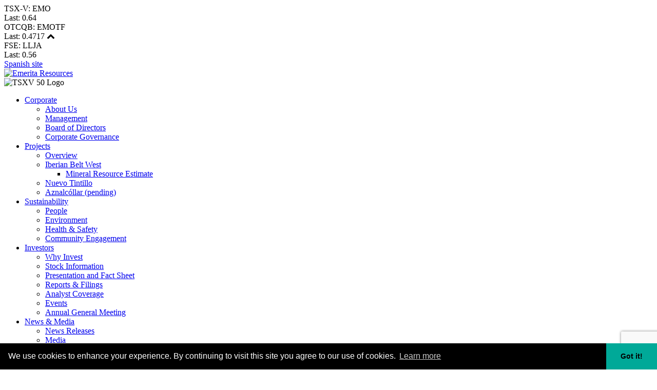

--- FILE ---
content_type: text/html; charset=UTF-8
request_url: https://www.emeritaresources.com/news-and-media/news-releases/emerita-announces-stock-option-grant
body_size: 29115
content:
<!DOCTYPE html>
<html>
<head>  
<!-- Google tag (gtag.js) -->
<script async src="https://www.googletagmanager.com/gtag/js?id=G-D8P406J30G"></script>
<script>
  window.dataLayer = window.dataLayer || [];
  function gtag(){dataLayer.push(arguments);}
  gtag('js', new Date());

  gtag('config', 'G-D8P406J30G');
</script>
<!-- Google Tag Manager -->
<script>(function(w,d,s,l,i){w[l]=w[l]||[];w[l].push({'gtm.start':
new Date().getTime(),event:'gtm.js'});var f=d.getElementsByTagName(s)[0],
j=d.createElement(s),dl=l!='dataLayer'?'&l='+l:'';j.async=true;j.src=
'https://www.googletagmanager.com/gtm.js?id='+i+dl;f.parentNode.insertBefore(j,f);
})(window,document,'script','dataLayer','GTM-WFR2CC4');</script>
<!-- End Google Tag Manager -->
<meta charset="utf-8">
<meta http-equiv="x-ua-compatible" content="ie=edge">
<meta name="viewport" content="initial-scale=1,user-scalable=no,maximum-scale=1,width=device-width">
<title>Emerita Resources - Developing the Iberian Pyrite Belt - News Releases</title>
<meta name="description" content="Emerita is a Canadian natural resource company engaged in the acquisition, exploration and development of mineral properties in Europe, with a primary focus on exploring in Spain and Brazil."> 
<!-- FONTS -->
<!-- font.adobe.com - ProximaNova -->
<link rel="stylesheet" href="https://use.typekit.net/fsx3hwy.css"> 
<link rel="stylesheet" href="/_templates/2/source/css/fontawesome-all.min.css" type="text/css">
<!-- /FONTS -->
<link rel="stylesheet" href="https://cdnjs.cloudflare.com/ajax/libs/fancybox/3.5.7/jquery.fancybox.min.css" integrity="sha512-H9jrZiiopUdsLpg94A333EfumgUBpO9MdbxStdeITo+KEIMaNfHNvwyjjDJb+ERPaRS6DpyRlKbvPUasNItRyw==" crossorigin="anonymous" referrerpolicy="no-referrer" />

<!-- <link href="//cdn.rawgit.com/noelboss/featherlight/1.7.13/release/featherlight.min.css" type="text/css" rel="stylesheet" /> -->
<link rel="stylesheet" href="/_templates/2/source/css/style.css?v=0.161" type="text/css">
<!-- OPENGRAPH -->
<meta property="og:title" content="Emerita Resources - Developing the Iberian Pyrite Belt"/>
<meta property="og:site_name" content="Emerita Resources - Developing the Iberian Pyrite Belt"/>
<meta property='og:description' content="Emerita is a Canadian natural resource company engaged in the acquisition, exploration and development of mineral properties in Europe, with a primary focus on exploring in Spain and Brazil."/>
<meta property='og:type' content='website'/>
<meta property="og:url" content="/"/>
<meta property="og:image" content="/favicon/OG.jpg" />
<meta property="og:image:width" content="1200" />
<meta property="og:image:height" content="1200" />
<!-- /OPENGRAPH -->
<link rel="canonical" href="https://www.emeritaresources.com/news-and-media/news-releases/emerita-announces-stock-option-grant"/>
<!-- FAVICON -->
<link rel="apple-touch-icon" sizes="180x180" href="/favicon/apple-touch-icon.png">
<link rel="icon" type="image/png" sizes="32x32" href="/favicon/favicon-32x32.png">
<link rel="icon" type="image/png" sizes="16x16" href="/favicon/favicon-16x16.png">
<link rel="manifest" href="/favicon/site.webmanifest">
<link rel="mask-icon" href="/favicon/safari-pinned-tab.svg" color="#00a998">
<link rel="shortcut icon" href="/favicon/favicon.ico">
<meta name="msapplication-TileColor" content="#000000">
<meta name="msapplication-config" content="/favicon/browserconfig.xml">
<meta name="theme-color" content="#ffffff">
<!-- /FAVICON -->
<script src="https://cdnjs.cloudflare.com/ajax/libs/jquery/3.2.1/jquery.min.js"></script>
<link href="https://www.globenewswire.com/styles/gnw_nitf.css" rel="stylesheet" type="text/css"></head>
<body class='inner cat-news-and-media str-news-releases'>
  <!-- Google Tag Manager (noscript) -->
<noscript><iframe src="https://www.googletagmanager.com/ns.html?id=GTM-WFR2CC4"
height="0" width="0" style="display:none;visibility:hidden"></iframe></noscript>
<!-- End Google Tag Manager (noscript) -->
<header class="desktop">
  <div class="top">
     <div class="container flex-container">
      <div>TSX-V: EMO</div>
      <div>Last: <span class="">0.64</span> </div>
      <div>OTCQB: EMOTF</div>
      <div>Last: <span class="up">0.4717</span> <i class="fa fa-chevron-up" aria-hidden="true"></i></div>
      <div>FSE: LLJA</div>
      <div>Last: <span class="">0.56</span> </div>
      <div class="language-toggle">
        <a href="https://es.emeritaresources.com" aria-label="Visit the Spanish version of Emerita Resources website">Spanish site</a>
      </div>
    </div>
  </div>
  <div class="bottom">
    <div class="container flex-container">
      <div class="logo"><a href="/" aria-label="Return to home page"><img src="/_templates/2/source/img/logo.png" alt="Emerita Resources"></a></div>
      <div class="logo2"><img src="/_templates/2/source/img/tsxv-50.png?v=0.2" alt="TSXV 50 Logo"></div>
      <nav>
        <ul>
                                                 
          <li>
          <a  target="" href="/corporate/about-us/">Corporate</a>
                      <ul>
                                                          <li >
                <a target="" href="/corporate/about-us/">About Us</a>
                              </li>
                                                                        <li >
                <a target="" href="/corporate/management/">Management</a>
                              </li>
                                                                        <li >
                <a target="" href="/corporate/board-of-directors/">Board of Directors</a>
                              </li>
                                                                        <li >
                <a target="" href="/corporate/corporate-governance/">Corporate Governance</a>
                              </li>
                                      </ul>
                  </li>
                                 
          <li>
          <a  target="" href="/projects/overview/">Projects</a>
                      <ul>
                                                          <li >
                <a target="" href="/projects/overview/">Overview</a>
                              </li>
                                                                        <li class="has-children">
                <a target="" href="/projects/iberian-belt-west/">Iberian Belt West</a>
                                  <ul>
                                      
                      <li><a title='Mineral Resource Estimate' href='/projects/iberian-belt-west/mineral-resource-estimate/'>Mineral Resource Estimate</a></li>  
                                        
                  </ul>                  
                               </li>
                                                                        <li >
                <a target="" href="/projects/nuevo-tintillo/">Nuevo Tintillo</a>
                              </li>
                                                                        <li >
                <a target="" href="/projects/aznalcollar/">Aznalcóllar (pending)</a>
                              </li>
                                      </ul>
                  </li>
                                 
          <li>
          <a  target="" href="/sustainability/">Sustainability</a>
                      <ul>
                                                          <li >
                <a target="" href="/sustainability/people/">People</a>
                              </li>
                                                                        <li >
                <a target="" href="/sustainability/environment/">Environment</a>
                              </li>
                                                                        <li >
                <a target="" href="/sustainability/health-and-safety/">Health & Safety</a>
                              </li>
                                                                        <li >
                <a target="" href="/sustainability/community-engagement/">Community Engagement</a>
                              </li>
                                      </ul>
                  </li>
                                 
          <li>
          <a  target="" href="/investors/why-invest/">Investors</a>
                      <ul>
                                                          <li >
                <a target="" href="/investors/why-invest/">Why Invest</a>
                              </li>
                                                                        <li >
                <a target="" href="/investors/stock-information/">Stock Information</a>
                              </li>
                                                                        <li >
                <a target="" href="/investors/presentations/">Presentation and Fact Sheet</a>
                              </li>
                                                                        <li >
                <a target="" href="/investors/reports-and-filings/">Reports & Filings</a>
                              </li>
                                                                        <li >
                <a target="" href="/investors/analyst-coverage/">Analyst Coverage</a>
                              </li>
                                                                        <li >
                <a target="" href="/investors/events/">Events</a>
                              </li>
                                                                        <li >
                <a target="" href="/investors/annual-general-meeting/">Annual General Meeting</a>
                              </li>
                                      </ul>
                  </li>
                                 
          <li>
          <a class="current-navigation" target="" href="/news-and-media/news-releases/">News & Media</a>
                      <ul>
                                                          <li >
                <a target="" href="/news-and-media/news-releases/">News Releases</a>
                              </li>
                                                                        <li class="has-children">
                <a target="" href="/news-and-media/media/videos/">Media</a>
                                  <ul>
                                      
                      <li><a title='Videos' href='/news-and-media/media/videos/'>Videos</a></li>  
                                      
                      <li><a title='Photo Gallery' href='/news-and-media/media/photo-gallery/'>Photo Gallery</a></li>  
                                        
                  </ul>                  
                               </li>
                                      </ul>
                  </li>
                                 
          <li>
          <a  target="" href="/contact/details/">Contact</a>
                      <ul>
                                                          <li >
                <a target="" href="/contact/details/">Contact Details</a>
                              </li>
                                      </ul>
                  </li>
                        </ul>
      </nav>
      <div class="search">
      <span class="social">
        <a href="https://twitter.com/EmeritaRes" target="_blank" title="Follow us on Twitter"><i class="fa fa-twitter" aria-hidden="true"></i></a>
        <a href="https://www.linkedin.com/company/emerita-resources-corp/" target="_blank" title="Connect with us on LinkedIn"><i class="fa fa-linkedin" aria-hidden="true"></i></a>
      </span>

        <a href="#" class="search popup-link" data-popup="search-popup"><i class="fas fa-search"></i></a></div>
    </div>
  </div>
</header>

<header class="mobile">
  <div class="top">
    <div class="logo"><a href="/" title="Return to home page"><img src="/_templates/2/source/img/logo.png" alt="Emerita Resources"></a></div>
    <div class="hamburger" role="button" aria-label="Mobile Menu" aria-expanded="false"><span></span><span></span><span></span></div>
  </div>
  <nav class="mobile-menu">
    <ul role="menu">
                                                      <li class="top-level has-children "><a href='/corporate/about-us/' target='' class='has-submenu top-level'>Corporate</a>
                        <ul>
                                              <li><a href='/corporate/about-us/'>About Us</a>
                                  </li>
                                              <li><a href='/corporate/management/'>Management</a>
                                  </li>
                                              <li><a href='/corporate/board-of-directors/'>Board of Directors</a>
                                  </li>
                                              <li><a href='/corporate/corporate-governance/'>Corporate Governance</a>
                                  </li>
               
            </ul>
                    </li>
                                        <li class="top-level has-children "><a href='/projects/overview/' target='' class='has-submenu top-level'>Projects</a>
                        <ul>
                                              <li><a href='/projects/overview/'>Overview</a>
                                  </li>
                                              <li><a href='/projects/iberian-belt-west/'>Iberian Belt West</a>
                                    <ul>
                                      
                      <li><a title='Mineral Resource Estimate' href='/projects/iberian-belt-west/mineral-resource-estimate/'>Mineral Resource Estimate</a></li>  
                                        
                  </ul>                  
                                 </li>
                                              <li><a href='/projects/nuevo-tintillo/'>Nuevo Tintillo</a>
                                  </li>
                                              <li><a href='/projects/aznalcollar/'>Aznalcóllar</a>
                                  </li>
               
            </ul>
                    </li>
                                        <li class="top-level has-children "><a href='/sustainability/' target='' class='has-submenu top-level'>Sustainability</a>
                        <ul>
                                              <li><a href='/sustainability/people/'>People</a>
                                  </li>
                                              <li><a href='/sustainability/environment/'>Environment</a>
                                  </li>
                                              <li><a href='/sustainability/health-and-safety/'>Health & Safety</a>
                                  </li>
                                              <li><a href='/sustainability/community-engagement/'>Community Engagement</a>
                                  </li>
               
            </ul>
                    </li>
                                        <li class="top-level has-children "><a href='/investors/why-invest/' target='' class='has-submenu top-level'>Investors</a>
                        <ul>
                                              <li><a href='/investors/why-invest/'>Why Invest</a>
                                  </li>
                                              <li><a href='/investors/stock-information/'>Stock Information</a>
                                  </li>
                                              <li><a href='/investors/presentations/'>Presentation and Fact Sheet</a>
                                  </li>
                                              <li><a href='/investors/reports-and-filings/'>Reports & Filings</a>
                                  </li>
                                              <li><a href='/investors/analyst-coverage/'>Analyst Coverage</a>
                                  </li>
                                              <li><a href='/investors/events/'>Events</a>
                                  </li>
                                              <li><a href='/investors/annual-general-meeting/'>Annual General Meeting</a>
                                  </li>
               
            </ul>
                    </li>
                                        <li class="top-level has-children current-navigation"><a href='/news-and-media/news-releases/' target='' class='has-submenu top-level'>News & Media</a>
                        <ul>
                                              <li><a href='/news-and-media/news-releases/'>News Releases</a>
                                  </li>
                                              <li><a href='/news-and-media/media/videos/'>Media</a>
                                    <ul>
                                      
                      <li><a title='Videos' href='/news-and-media/media/videos/'>Videos</a></li>  
                                      
                      <li><a title='Photo Gallery' href='/news-and-media/media/photo-gallery/'>Photo Gallery</a></li>  
                                        
                  </ul>                  
                                 </li>
               
            </ul>
                    </li>
                                        <li class="top-level has-children "><a href='/contact/details/' target='' class='has-submenu top-level'>Contact</a>
                        <ul>
                                              <li><a href='/contact/details/'>Contact Details</a>
                                  </li>
               
            </ul>
                    </li>
                  </ul>
    <div class="search">
<div class="social">
        <a href="https://twitter.com/EmeritaEspana" target="_blank" title="Follow us on Twitter">ES: <i class="fa fa-twitter" aria-hidden="true"></i> </a>
        <a href="https://www.linkedin.com/company/emerita-resources/" target="_blank" title="Connect with us on LinkedIn"><i class="fa fa-linkedin" aria-hidden="true"></i></a>
        <a href="https://twitter.com/EmeritaRes" target="_blank" title="Follow us on Twitter">&nbsp;&nbsp;&nbsp;EN: <i class="fa fa-twitter" aria-hidden="true"></i> </a>
        <a href="https://www.linkedin.com/company/emerita-resources-corp/" target="_blank" title="Connect with us on LinkedIn"><i class="fa fa-linkedin" aria-hidden="true"></i><br/></a>
      </div>
      <div>&nbsp;</div>
      <a href="#" class="search popup-link" data-popup="search-popup"><i class="fas fa-search"></i> Search</a></div>
    <div class="container">
      <div class="flex-container stock">
        <div>TSX-V: EMO</div>
        <div>Last: <span class="">0.64</span> </div>
        <div>Change: <span class="">0</span> </div>
        <div>Vol: 1,425,765</div>
      </div>
    </div>
  </nav>
</header> 
<div id="hero">
  <div class="text container">
    <h1>News Releases</h1>
  </div>
</div>  
 
 
  <main class='container flex-container'> 
    <div class="sidebar">
  <h3>News & Media</h3>
  <nav id="subnavigation"> 
    <ul>
                <li class="active"><a href="/news-and-media/news-releases/" target="" title="News Releases">News Releases</a>

              
                                        </li>
                    <li ><a href="/news-and-media/media/videos/" target="" title="Media">Media</a>

                </li>
            </ul> 
  </nav>
  <div class="documents">
    <a class="flex-container" href="/investors/presentations/">
      <span><i class="fas fa-file-pdf"></i></span>
      <span><strong>Corporate Presentation</strong><br>Download</span>
    </a>
  </div>
</div>  
    <div id="content">
     
<h2>Emerita Announces Stock Option Grant</h2>
<br><strong>February  4, 2022</strong><br>


<div>

</link><p align="justify">
   TORONTO, Feb.  04, 2022  (GLOBE NEWSWIRE) --
   <strong>
    Emerita Resources Corp.
   </strong>
   (TSX &ndash; V: EMO; OTC: EMOTF) (the &ldquo;Company&rdquo; or &ldquo;Emerita&rdquo;) has granted a total of 3,200,000 stock options to various directors, officers and consultants pursuant to its stock option plan. The options may be exercised at a price of $2.75 per option for a period of five years from the date of grant. The grant of options remains subject to the approval of the TSX Venture Exchange.
   <br></br></p>
<p align="justify">
<strong>
    About Emerita Resources Corp.
    <br></br></strong>
   Emerita is a natural resource company engaged in the acquisition, exploration and development of mineral properties in Europe, with a primary focus on exploring in Spain. The Company&rsquo;s corporate office and technical team are based in Sevilla, Spain with an administrative office in Toronto, Canada.
  </p>
<p align="justify">
   For further information, contact:
  </p>
<p align="justify">
   Joaquin Merino
   <br></br>
   +34 (628) 1754 66 (Spain)
  </p>
<p align="justify">
   Helia Bento
   <br></br>
   +1 416 309 4293 (Toronto)
   <br></br><a href="https://www.globenewswire.com/Tracker?data=2D9xdianzY-xLe_oQPAU_fJifU7o32Z-iLt2oMkd1eAaFl1UsN0ZGFoGu4k5hIWEfNx2Vmmsv1p-fMG7ITOiGLRVLZsG_fjxiBZ6lCtbsWc=" rel="nofollow" target="_blank">
    info@emeritaresources.com
   </a>
</p>
<p align="justify">
<strong>
    Cautionary Note Regarding Forward-looking Information
   </strong>
</p>
<p align="justify">
   This press release contains &ldquo;forward-looking information&rdquo; within the meaning of applicable Canadian securities legislation. Forward-looking information includes, without limitation, the granting of stock options and the Company&rsquo;s future plans. Generally, forward-looking information can be identified by the use of forward-looking terminology such as &ldquo;plans&rdquo;, &ldquo;expects&rdquo; or &ldquo;does not expect&rdquo;, &ldquo;is expected&rdquo;, &ldquo;budget&rdquo;, &ldquo;scheduled&rdquo;, &ldquo;estimates&rdquo;, &ldquo;forecasts&rdquo;, &ldquo;intends&rdquo;, &ldquo;anticipates&rdquo; or &ldquo;does not anticipate&rdquo;, or &ldquo;believes&rdquo;, or variations of such words and phrases or state that certain actions, events or results &ldquo;may&rdquo;, &ldquo;could&rdquo;, &ldquo;would&rdquo;, &ldquo;might&rdquo; or &ldquo;will be taken&rdquo;, &ldquo;occur&rdquo; or &ldquo;be achieved&rdquo;. Forward- looking information is subject to known and unknown risks, uncertainties and other factors that may cause the actual results, level of activity, performance or achievements of Emerita, as the case may be, to be materially different from those expressed or implied by such forward-looking information, including but not limited to: general business, economic, competitive, geopolitical and social uncertainties; the actual results of current exploration activities; risks associated with operation in foreign jurisdictions; ability to successfully integrate the purchased properties; foreign operations risks; and other risks inherent in the mining industry. Although Emerita has attempted to identify important factors that could cause actual results to differ materially from those contained in forward-looking information, there may be other factors that cause results not to be as anticipated, estimated or intended. There can be no assurance that such information will prove to be accurate, as actual results and future events could differ materially from those anticipated in such statements. Accordingly, readers should not place undue reliance on forward-looking information. Emerita does not undertake to update any forward-looking information, except in accordance with applicable securities laws.
  </p>
<p align="justify">
   NEITHER TSX VENTURE EXCHANGE NOR ITS REGULATION SERVICES PROVIDER (AS THAT TERM IS DEFINED IN THE POLICIES OF THE TSX VENTURE EXCHANGE) ACCEPTS RESPONSIBILITY FOR THE ADEQUACY OR ACCURACY OF THIS RELEASE.
  </p>
<img class="__GNW8366DE3E__IMG" src="https://www.globenewswire.com/newsroom/ti?nf=ODQ2OTcxOSM0NzEyMDk0IzIwOTEwNzg="></img><br></br><p>
<a href="https://www.globenewswire.com/NewsRoom/AttachmentNg/72773828-7ab1-4c6b-9541-fa4302c0044c">
<img alt="Primary Logo" style="display:none" border="0" height="95" src="https://ml.globenewswire.com/media/72773828-7ab1-4c6b-9541-fa4302c0044c/small/emerita-logo-blender-new-jpg-colour-jpg.jpg" width="150"></img></a>
</p>

</div>

    </div>
  </main>
 
  
<div class="signup-container">
	<div class="container flex-container">
		<h2>Subscribe to our Newsletter</h2>
		<form id="signup-form" action="/ajax/" method="post">
			<div id="form-details">
				<div class="input-fields">
					<div class="name"><input placeholder="Name" name="name" type="text" /></div>
          			<div class="required signup-email"><input placeholder="Email" name="email" type="text" /></div>
					<button name="submit" type="submit">Submit <i class="far fa-long-arrow-right"></i></button>
				</div>
			</div>
			<input type="hidden" name="g-recaptcha-response" id="recaptchaResponse1">
			
			<div class="signup-message"></div>
		</form>
	</div>
</div> 
  <footer>
	<div class="container flex-container">
    	<div class="logo"><a href="/" aria-label="Return to home page"><img src="/_templates/2/source/img/gradient-logo.png" alt="Emerita Resources"></a></div>
		<div class="about">
			<h4>About Emerita</h4>

<p>Emerita is a Canadian natural resource company engaged in the acquisition, exploration and development of mineral properties with a primary focus on exploring in Spain. Emerita has a 100% ownership interest in the Iberia Belt West (IBW) project located in the famous Iberian Pyrite Belt in southern Spain.</p>
		</div>
		<div class="contact">
			<h4>Contact</h4>
<p><a aria-label="Email us" href="mailto:info@emeritaresources.com">info@emeritaresources.com</a><br />
36 Lombard Street, Floor 4<br />
Toronto, Ontario, M5C 2X3<br />
Canada</p>
		</div>
	</div>
	<hr>
	<div class="container flex-container bottom">
		
		<div class="copyright">&copy; 2022 Emerita Resources Corp.  |  <a href="/legal/">Legal Disclaimers and Privacy Policy</a></div>
		<div class="blender"><a href="http://www.blendermedia.com" target="_blank" aria-label="Blender Media: The digital agency for public companies">Designed and Powered by <strong>BLENDER</strong></a></div>
		
	</div>
</footer>

<div id="search-popup" class="popup-container">
	<div class="close"><i class="fa fa-times" aria-hidden="true"></i></div>
	<div class="content">
		<form method="get" action="/search/" class="search">
			<input type="search" name="s" class="s" id="s" maxlength="255" value="" placeholder="What are you looking for?">
		</form>
	</div>
</div>
<div id="consent-modal">
  <div>
    <div class="close"><span>close</span></div>
    <div class="text">
      <div class="content">
        <input type="checkbox" name="consent" value="I consent" >
        <div>
          <p>I agree to and consent to receive news, updates, and other communications by way of commercial electronic messages (including email) from Emerita Resources Corp. I  understand I may withdraw consent at any time by clicking the unsubscribe link contained in all emails from Emerita Resources Corp.</p>
          <p><strong>Emerita Resources Corp.</strong><br>
          36 Lombard Street, Floor 4<br>
            Toronto, Ontario, M5C 2X3<br>
            Canada<br>
          <a href="mailto:info@emeritaresources.com">info@emeritaresources.com</a></p>
          <button name="continue" type="continue" class="button-style-2">Continue</button>
        </div>        
      </div>      
    </div>
  </div>
</div> 

<div id="width-check"></div>
  <script src="https://www.google.com/recaptcha/api.js?render=6LdJiYcgAAAAAGTAzKIl_E8N32jZwU5epNPuuxtM"></script>
<script>
  var $recaptcha_site_key = "6LdJiYcgAAAAAGTAzKIl_E8N32jZwU5epNPuuxtM";
</script>
<!--[if lt IE 9]><script src="http://html5shiv.googlecode.com/svn/trunk/html5.js"></script><![endif]-->
<script src="https://cdnjs.cloudflare.com/ajax/libs/fancybox/3.5.7/jquery.fancybox.min.js" integrity="sha512-uURl+ZXMBrF4AwGaWmEetzrd+J5/8NRkWAvJx5sbPSSuOb0bZLqf+tOzniObO00BjHa/dD7gub9oCGMLPQHtQA==" crossorigin="anonymous" referrerpolicy="no-referrer"></script>
<script src="/_templates/2/source/js/main.js?v=0.161"></script>
<script src="https://use.fontawesome.com/0dd9458a5c.js"></script>
<!-- Add to any share button - blog posts -->
<script async src="https://static.addtoany.com/menu/page.js"></script>
<!-- Cookie Consent -->
<link rel="stylesheet" type="text/css" href="//cdnjs.cloudflare.com/ajax/libs/cookieconsent2/3.1.0/cookieconsent.min.css" />
<script src="//cdnjs.cloudflare.com/ajax/libs/cookieconsent2/3.1.0/cookieconsent.min.js"></script>
<script>
window.addEventListener("load",function(){window.cookieconsent.initialise({palette:{popup:{background:"#000000",text:"#FFFFFF"},button:{background:"#00a998",text:"#000000"}},theme:"edgeless",content:{message:"We use cookies to enhance your experience. By continuing to visit this site you agree to our use of cookies.",dismiss:"Got it!",link:"Learn more",href:"/disclaimer/",target:"_self"}})});
</script> 

</body>
</html> 


--- FILE ---
content_type: text/html; charset=utf-8
request_url: https://www.google.com/recaptcha/api2/anchor?ar=1&k=6LdJiYcgAAAAAGTAzKIl_E8N32jZwU5epNPuuxtM&co=aHR0cHM6Ly93d3cuZW1lcml0YXJlc291cmNlcy5jb206NDQz&hl=en&v=N67nZn4AqZkNcbeMu4prBgzg&size=invisible&anchor-ms=20000&execute-ms=30000&cb=fnbrsydx87qo
body_size: 48670
content:
<!DOCTYPE HTML><html dir="ltr" lang="en"><head><meta http-equiv="Content-Type" content="text/html; charset=UTF-8">
<meta http-equiv="X-UA-Compatible" content="IE=edge">
<title>reCAPTCHA</title>
<style type="text/css">
/* cyrillic-ext */
@font-face {
  font-family: 'Roboto';
  font-style: normal;
  font-weight: 400;
  font-stretch: 100%;
  src: url(//fonts.gstatic.com/s/roboto/v48/KFO7CnqEu92Fr1ME7kSn66aGLdTylUAMa3GUBHMdazTgWw.woff2) format('woff2');
  unicode-range: U+0460-052F, U+1C80-1C8A, U+20B4, U+2DE0-2DFF, U+A640-A69F, U+FE2E-FE2F;
}
/* cyrillic */
@font-face {
  font-family: 'Roboto';
  font-style: normal;
  font-weight: 400;
  font-stretch: 100%;
  src: url(//fonts.gstatic.com/s/roboto/v48/KFO7CnqEu92Fr1ME7kSn66aGLdTylUAMa3iUBHMdazTgWw.woff2) format('woff2');
  unicode-range: U+0301, U+0400-045F, U+0490-0491, U+04B0-04B1, U+2116;
}
/* greek-ext */
@font-face {
  font-family: 'Roboto';
  font-style: normal;
  font-weight: 400;
  font-stretch: 100%;
  src: url(//fonts.gstatic.com/s/roboto/v48/KFO7CnqEu92Fr1ME7kSn66aGLdTylUAMa3CUBHMdazTgWw.woff2) format('woff2');
  unicode-range: U+1F00-1FFF;
}
/* greek */
@font-face {
  font-family: 'Roboto';
  font-style: normal;
  font-weight: 400;
  font-stretch: 100%;
  src: url(//fonts.gstatic.com/s/roboto/v48/KFO7CnqEu92Fr1ME7kSn66aGLdTylUAMa3-UBHMdazTgWw.woff2) format('woff2');
  unicode-range: U+0370-0377, U+037A-037F, U+0384-038A, U+038C, U+038E-03A1, U+03A3-03FF;
}
/* math */
@font-face {
  font-family: 'Roboto';
  font-style: normal;
  font-weight: 400;
  font-stretch: 100%;
  src: url(//fonts.gstatic.com/s/roboto/v48/KFO7CnqEu92Fr1ME7kSn66aGLdTylUAMawCUBHMdazTgWw.woff2) format('woff2');
  unicode-range: U+0302-0303, U+0305, U+0307-0308, U+0310, U+0312, U+0315, U+031A, U+0326-0327, U+032C, U+032F-0330, U+0332-0333, U+0338, U+033A, U+0346, U+034D, U+0391-03A1, U+03A3-03A9, U+03B1-03C9, U+03D1, U+03D5-03D6, U+03F0-03F1, U+03F4-03F5, U+2016-2017, U+2034-2038, U+203C, U+2040, U+2043, U+2047, U+2050, U+2057, U+205F, U+2070-2071, U+2074-208E, U+2090-209C, U+20D0-20DC, U+20E1, U+20E5-20EF, U+2100-2112, U+2114-2115, U+2117-2121, U+2123-214F, U+2190, U+2192, U+2194-21AE, U+21B0-21E5, U+21F1-21F2, U+21F4-2211, U+2213-2214, U+2216-22FF, U+2308-230B, U+2310, U+2319, U+231C-2321, U+2336-237A, U+237C, U+2395, U+239B-23B7, U+23D0, U+23DC-23E1, U+2474-2475, U+25AF, U+25B3, U+25B7, U+25BD, U+25C1, U+25CA, U+25CC, U+25FB, U+266D-266F, U+27C0-27FF, U+2900-2AFF, U+2B0E-2B11, U+2B30-2B4C, U+2BFE, U+3030, U+FF5B, U+FF5D, U+1D400-1D7FF, U+1EE00-1EEFF;
}
/* symbols */
@font-face {
  font-family: 'Roboto';
  font-style: normal;
  font-weight: 400;
  font-stretch: 100%;
  src: url(//fonts.gstatic.com/s/roboto/v48/KFO7CnqEu92Fr1ME7kSn66aGLdTylUAMaxKUBHMdazTgWw.woff2) format('woff2');
  unicode-range: U+0001-000C, U+000E-001F, U+007F-009F, U+20DD-20E0, U+20E2-20E4, U+2150-218F, U+2190, U+2192, U+2194-2199, U+21AF, U+21E6-21F0, U+21F3, U+2218-2219, U+2299, U+22C4-22C6, U+2300-243F, U+2440-244A, U+2460-24FF, U+25A0-27BF, U+2800-28FF, U+2921-2922, U+2981, U+29BF, U+29EB, U+2B00-2BFF, U+4DC0-4DFF, U+FFF9-FFFB, U+10140-1018E, U+10190-1019C, U+101A0, U+101D0-101FD, U+102E0-102FB, U+10E60-10E7E, U+1D2C0-1D2D3, U+1D2E0-1D37F, U+1F000-1F0FF, U+1F100-1F1AD, U+1F1E6-1F1FF, U+1F30D-1F30F, U+1F315, U+1F31C, U+1F31E, U+1F320-1F32C, U+1F336, U+1F378, U+1F37D, U+1F382, U+1F393-1F39F, U+1F3A7-1F3A8, U+1F3AC-1F3AF, U+1F3C2, U+1F3C4-1F3C6, U+1F3CA-1F3CE, U+1F3D4-1F3E0, U+1F3ED, U+1F3F1-1F3F3, U+1F3F5-1F3F7, U+1F408, U+1F415, U+1F41F, U+1F426, U+1F43F, U+1F441-1F442, U+1F444, U+1F446-1F449, U+1F44C-1F44E, U+1F453, U+1F46A, U+1F47D, U+1F4A3, U+1F4B0, U+1F4B3, U+1F4B9, U+1F4BB, U+1F4BF, U+1F4C8-1F4CB, U+1F4D6, U+1F4DA, U+1F4DF, U+1F4E3-1F4E6, U+1F4EA-1F4ED, U+1F4F7, U+1F4F9-1F4FB, U+1F4FD-1F4FE, U+1F503, U+1F507-1F50B, U+1F50D, U+1F512-1F513, U+1F53E-1F54A, U+1F54F-1F5FA, U+1F610, U+1F650-1F67F, U+1F687, U+1F68D, U+1F691, U+1F694, U+1F698, U+1F6AD, U+1F6B2, U+1F6B9-1F6BA, U+1F6BC, U+1F6C6-1F6CF, U+1F6D3-1F6D7, U+1F6E0-1F6EA, U+1F6F0-1F6F3, U+1F6F7-1F6FC, U+1F700-1F7FF, U+1F800-1F80B, U+1F810-1F847, U+1F850-1F859, U+1F860-1F887, U+1F890-1F8AD, U+1F8B0-1F8BB, U+1F8C0-1F8C1, U+1F900-1F90B, U+1F93B, U+1F946, U+1F984, U+1F996, U+1F9E9, U+1FA00-1FA6F, U+1FA70-1FA7C, U+1FA80-1FA89, U+1FA8F-1FAC6, U+1FACE-1FADC, U+1FADF-1FAE9, U+1FAF0-1FAF8, U+1FB00-1FBFF;
}
/* vietnamese */
@font-face {
  font-family: 'Roboto';
  font-style: normal;
  font-weight: 400;
  font-stretch: 100%;
  src: url(//fonts.gstatic.com/s/roboto/v48/KFO7CnqEu92Fr1ME7kSn66aGLdTylUAMa3OUBHMdazTgWw.woff2) format('woff2');
  unicode-range: U+0102-0103, U+0110-0111, U+0128-0129, U+0168-0169, U+01A0-01A1, U+01AF-01B0, U+0300-0301, U+0303-0304, U+0308-0309, U+0323, U+0329, U+1EA0-1EF9, U+20AB;
}
/* latin-ext */
@font-face {
  font-family: 'Roboto';
  font-style: normal;
  font-weight: 400;
  font-stretch: 100%;
  src: url(//fonts.gstatic.com/s/roboto/v48/KFO7CnqEu92Fr1ME7kSn66aGLdTylUAMa3KUBHMdazTgWw.woff2) format('woff2');
  unicode-range: U+0100-02BA, U+02BD-02C5, U+02C7-02CC, U+02CE-02D7, U+02DD-02FF, U+0304, U+0308, U+0329, U+1D00-1DBF, U+1E00-1E9F, U+1EF2-1EFF, U+2020, U+20A0-20AB, U+20AD-20C0, U+2113, U+2C60-2C7F, U+A720-A7FF;
}
/* latin */
@font-face {
  font-family: 'Roboto';
  font-style: normal;
  font-weight: 400;
  font-stretch: 100%;
  src: url(//fonts.gstatic.com/s/roboto/v48/KFO7CnqEu92Fr1ME7kSn66aGLdTylUAMa3yUBHMdazQ.woff2) format('woff2');
  unicode-range: U+0000-00FF, U+0131, U+0152-0153, U+02BB-02BC, U+02C6, U+02DA, U+02DC, U+0304, U+0308, U+0329, U+2000-206F, U+20AC, U+2122, U+2191, U+2193, U+2212, U+2215, U+FEFF, U+FFFD;
}
/* cyrillic-ext */
@font-face {
  font-family: 'Roboto';
  font-style: normal;
  font-weight: 500;
  font-stretch: 100%;
  src: url(//fonts.gstatic.com/s/roboto/v48/KFO7CnqEu92Fr1ME7kSn66aGLdTylUAMa3GUBHMdazTgWw.woff2) format('woff2');
  unicode-range: U+0460-052F, U+1C80-1C8A, U+20B4, U+2DE0-2DFF, U+A640-A69F, U+FE2E-FE2F;
}
/* cyrillic */
@font-face {
  font-family: 'Roboto';
  font-style: normal;
  font-weight: 500;
  font-stretch: 100%;
  src: url(//fonts.gstatic.com/s/roboto/v48/KFO7CnqEu92Fr1ME7kSn66aGLdTylUAMa3iUBHMdazTgWw.woff2) format('woff2');
  unicode-range: U+0301, U+0400-045F, U+0490-0491, U+04B0-04B1, U+2116;
}
/* greek-ext */
@font-face {
  font-family: 'Roboto';
  font-style: normal;
  font-weight: 500;
  font-stretch: 100%;
  src: url(//fonts.gstatic.com/s/roboto/v48/KFO7CnqEu92Fr1ME7kSn66aGLdTylUAMa3CUBHMdazTgWw.woff2) format('woff2');
  unicode-range: U+1F00-1FFF;
}
/* greek */
@font-face {
  font-family: 'Roboto';
  font-style: normal;
  font-weight: 500;
  font-stretch: 100%;
  src: url(//fonts.gstatic.com/s/roboto/v48/KFO7CnqEu92Fr1ME7kSn66aGLdTylUAMa3-UBHMdazTgWw.woff2) format('woff2');
  unicode-range: U+0370-0377, U+037A-037F, U+0384-038A, U+038C, U+038E-03A1, U+03A3-03FF;
}
/* math */
@font-face {
  font-family: 'Roboto';
  font-style: normal;
  font-weight: 500;
  font-stretch: 100%;
  src: url(//fonts.gstatic.com/s/roboto/v48/KFO7CnqEu92Fr1ME7kSn66aGLdTylUAMawCUBHMdazTgWw.woff2) format('woff2');
  unicode-range: U+0302-0303, U+0305, U+0307-0308, U+0310, U+0312, U+0315, U+031A, U+0326-0327, U+032C, U+032F-0330, U+0332-0333, U+0338, U+033A, U+0346, U+034D, U+0391-03A1, U+03A3-03A9, U+03B1-03C9, U+03D1, U+03D5-03D6, U+03F0-03F1, U+03F4-03F5, U+2016-2017, U+2034-2038, U+203C, U+2040, U+2043, U+2047, U+2050, U+2057, U+205F, U+2070-2071, U+2074-208E, U+2090-209C, U+20D0-20DC, U+20E1, U+20E5-20EF, U+2100-2112, U+2114-2115, U+2117-2121, U+2123-214F, U+2190, U+2192, U+2194-21AE, U+21B0-21E5, U+21F1-21F2, U+21F4-2211, U+2213-2214, U+2216-22FF, U+2308-230B, U+2310, U+2319, U+231C-2321, U+2336-237A, U+237C, U+2395, U+239B-23B7, U+23D0, U+23DC-23E1, U+2474-2475, U+25AF, U+25B3, U+25B7, U+25BD, U+25C1, U+25CA, U+25CC, U+25FB, U+266D-266F, U+27C0-27FF, U+2900-2AFF, U+2B0E-2B11, U+2B30-2B4C, U+2BFE, U+3030, U+FF5B, U+FF5D, U+1D400-1D7FF, U+1EE00-1EEFF;
}
/* symbols */
@font-face {
  font-family: 'Roboto';
  font-style: normal;
  font-weight: 500;
  font-stretch: 100%;
  src: url(//fonts.gstatic.com/s/roboto/v48/KFO7CnqEu92Fr1ME7kSn66aGLdTylUAMaxKUBHMdazTgWw.woff2) format('woff2');
  unicode-range: U+0001-000C, U+000E-001F, U+007F-009F, U+20DD-20E0, U+20E2-20E4, U+2150-218F, U+2190, U+2192, U+2194-2199, U+21AF, U+21E6-21F0, U+21F3, U+2218-2219, U+2299, U+22C4-22C6, U+2300-243F, U+2440-244A, U+2460-24FF, U+25A0-27BF, U+2800-28FF, U+2921-2922, U+2981, U+29BF, U+29EB, U+2B00-2BFF, U+4DC0-4DFF, U+FFF9-FFFB, U+10140-1018E, U+10190-1019C, U+101A0, U+101D0-101FD, U+102E0-102FB, U+10E60-10E7E, U+1D2C0-1D2D3, U+1D2E0-1D37F, U+1F000-1F0FF, U+1F100-1F1AD, U+1F1E6-1F1FF, U+1F30D-1F30F, U+1F315, U+1F31C, U+1F31E, U+1F320-1F32C, U+1F336, U+1F378, U+1F37D, U+1F382, U+1F393-1F39F, U+1F3A7-1F3A8, U+1F3AC-1F3AF, U+1F3C2, U+1F3C4-1F3C6, U+1F3CA-1F3CE, U+1F3D4-1F3E0, U+1F3ED, U+1F3F1-1F3F3, U+1F3F5-1F3F7, U+1F408, U+1F415, U+1F41F, U+1F426, U+1F43F, U+1F441-1F442, U+1F444, U+1F446-1F449, U+1F44C-1F44E, U+1F453, U+1F46A, U+1F47D, U+1F4A3, U+1F4B0, U+1F4B3, U+1F4B9, U+1F4BB, U+1F4BF, U+1F4C8-1F4CB, U+1F4D6, U+1F4DA, U+1F4DF, U+1F4E3-1F4E6, U+1F4EA-1F4ED, U+1F4F7, U+1F4F9-1F4FB, U+1F4FD-1F4FE, U+1F503, U+1F507-1F50B, U+1F50D, U+1F512-1F513, U+1F53E-1F54A, U+1F54F-1F5FA, U+1F610, U+1F650-1F67F, U+1F687, U+1F68D, U+1F691, U+1F694, U+1F698, U+1F6AD, U+1F6B2, U+1F6B9-1F6BA, U+1F6BC, U+1F6C6-1F6CF, U+1F6D3-1F6D7, U+1F6E0-1F6EA, U+1F6F0-1F6F3, U+1F6F7-1F6FC, U+1F700-1F7FF, U+1F800-1F80B, U+1F810-1F847, U+1F850-1F859, U+1F860-1F887, U+1F890-1F8AD, U+1F8B0-1F8BB, U+1F8C0-1F8C1, U+1F900-1F90B, U+1F93B, U+1F946, U+1F984, U+1F996, U+1F9E9, U+1FA00-1FA6F, U+1FA70-1FA7C, U+1FA80-1FA89, U+1FA8F-1FAC6, U+1FACE-1FADC, U+1FADF-1FAE9, U+1FAF0-1FAF8, U+1FB00-1FBFF;
}
/* vietnamese */
@font-face {
  font-family: 'Roboto';
  font-style: normal;
  font-weight: 500;
  font-stretch: 100%;
  src: url(//fonts.gstatic.com/s/roboto/v48/KFO7CnqEu92Fr1ME7kSn66aGLdTylUAMa3OUBHMdazTgWw.woff2) format('woff2');
  unicode-range: U+0102-0103, U+0110-0111, U+0128-0129, U+0168-0169, U+01A0-01A1, U+01AF-01B0, U+0300-0301, U+0303-0304, U+0308-0309, U+0323, U+0329, U+1EA0-1EF9, U+20AB;
}
/* latin-ext */
@font-face {
  font-family: 'Roboto';
  font-style: normal;
  font-weight: 500;
  font-stretch: 100%;
  src: url(//fonts.gstatic.com/s/roboto/v48/KFO7CnqEu92Fr1ME7kSn66aGLdTylUAMa3KUBHMdazTgWw.woff2) format('woff2');
  unicode-range: U+0100-02BA, U+02BD-02C5, U+02C7-02CC, U+02CE-02D7, U+02DD-02FF, U+0304, U+0308, U+0329, U+1D00-1DBF, U+1E00-1E9F, U+1EF2-1EFF, U+2020, U+20A0-20AB, U+20AD-20C0, U+2113, U+2C60-2C7F, U+A720-A7FF;
}
/* latin */
@font-face {
  font-family: 'Roboto';
  font-style: normal;
  font-weight: 500;
  font-stretch: 100%;
  src: url(//fonts.gstatic.com/s/roboto/v48/KFO7CnqEu92Fr1ME7kSn66aGLdTylUAMa3yUBHMdazQ.woff2) format('woff2');
  unicode-range: U+0000-00FF, U+0131, U+0152-0153, U+02BB-02BC, U+02C6, U+02DA, U+02DC, U+0304, U+0308, U+0329, U+2000-206F, U+20AC, U+2122, U+2191, U+2193, U+2212, U+2215, U+FEFF, U+FFFD;
}
/* cyrillic-ext */
@font-face {
  font-family: 'Roboto';
  font-style: normal;
  font-weight: 900;
  font-stretch: 100%;
  src: url(//fonts.gstatic.com/s/roboto/v48/KFO7CnqEu92Fr1ME7kSn66aGLdTylUAMa3GUBHMdazTgWw.woff2) format('woff2');
  unicode-range: U+0460-052F, U+1C80-1C8A, U+20B4, U+2DE0-2DFF, U+A640-A69F, U+FE2E-FE2F;
}
/* cyrillic */
@font-face {
  font-family: 'Roboto';
  font-style: normal;
  font-weight: 900;
  font-stretch: 100%;
  src: url(//fonts.gstatic.com/s/roboto/v48/KFO7CnqEu92Fr1ME7kSn66aGLdTylUAMa3iUBHMdazTgWw.woff2) format('woff2');
  unicode-range: U+0301, U+0400-045F, U+0490-0491, U+04B0-04B1, U+2116;
}
/* greek-ext */
@font-face {
  font-family: 'Roboto';
  font-style: normal;
  font-weight: 900;
  font-stretch: 100%;
  src: url(//fonts.gstatic.com/s/roboto/v48/KFO7CnqEu92Fr1ME7kSn66aGLdTylUAMa3CUBHMdazTgWw.woff2) format('woff2');
  unicode-range: U+1F00-1FFF;
}
/* greek */
@font-face {
  font-family: 'Roboto';
  font-style: normal;
  font-weight: 900;
  font-stretch: 100%;
  src: url(//fonts.gstatic.com/s/roboto/v48/KFO7CnqEu92Fr1ME7kSn66aGLdTylUAMa3-UBHMdazTgWw.woff2) format('woff2');
  unicode-range: U+0370-0377, U+037A-037F, U+0384-038A, U+038C, U+038E-03A1, U+03A3-03FF;
}
/* math */
@font-face {
  font-family: 'Roboto';
  font-style: normal;
  font-weight: 900;
  font-stretch: 100%;
  src: url(//fonts.gstatic.com/s/roboto/v48/KFO7CnqEu92Fr1ME7kSn66aGLdTylUAMawCUBHMdazTgWw.woff2) format('woff2');
  unicode-range: U+0302-0303, U+0305, U+0307-0308, U+0310, U+0312, U+0315, U+031A, U+0326-0327, U+032C, U+032F-0330, U+0332-0333, U+0338, U+033A, U+0346, U+034D, U+0391-03A1, U+03A3-03A9, U+03B1-03C9, U+03D1, U+03D5-03D6, U+03F0-03F1, U+03F4-03F5, U+2016-2017, U+2034-2038, U+203C, U+2040, U+2043, U+2047, U+2050, U+2057, U+205F, U+2070-2071, U+2074-208E, U+2090-209C, U+20D0-20DC, U+20E1, U+20E5-20EF, U+2100-2112, U+2114-2115, U+2117-2121, U+2123-214F, U+2190, U+2192, U+2194-21AE, U+21B0-21E5, U+21F1-21F2, U+21F4-2211, U+2213-2214, U+2216-22FF, U+2308-230B, U+2310, U+2319, U+231C-2321, U+2336-237A, U+237C, U+2395, U+239B-23B7, U+23D0, U+23DC-23E1, U+2474-2475, U+25AF, U+25B3, U+25B7, U+25BD, U+25C1, U+25CA, U+25CC, U+25FB, U+266D-266F, U+27C0-27FF, U+2900-2AFF, U+2B0E-2B11, U+2B30-2B4C, U+2BFE, U+3030, U+FF5B, U+FF5D, U+1D400-1D7FF, U+1EE00-1EEFF;
}
/* symbols */
@font-face {
  font-family: 'Roboto';
  font-style: normal;
  font-weight: 900;
  font-stretch: 100%;
  src: url(//fonts.gstatic.com/s/roboto/v48/KFO7CnqEu92Fr1ME7kSn66aGLdTylUAMaxKUBHMdazTgWw.woff2) format('woff2');
  unicode-range: U+0001-000C, U+000E-001F, U+007F-009F, U+20DD-20E0, U+20E2-20E4, U+2150-218F, U+2190, U+2192, U+2194-2199, U+21AF, U+21E6-21F0, U+21F3, U+2218-2219, U+2299, U+22C4-22C6, U+2300-243F, U+2440-244A, U+2460-24FF, U+25A0-27BF, U+2800-28FF, U+2921-2922, U+2981, U+29BF, U+29EB, U+2B00-2BFF, U+4DC0-4DFF, U+FFF9-FFFB, U+10140-1018E, U+10190-1019C, U+101A0, U+101D0-101FD, U+102E0-102FB, U+10E60-10E7E, U+1D2C0-1D2D3, U+1D2E0-1D37F, U+1F000-1F0FF, U+1F100-1F1AD, U+1F1E6-1F1FF, U+1F30D-1F30F, U+1F315, U+1F31C, U+1F31E, U+1F320-1F32C, U+1F336, U+1F378, U+1F37D, U+1F382, U+1F393-1F39F, U+1F3A7-1F3A8, U+1F3AC-1F3AF, U+1F3C2, U+1F3C4-1F3C6, U+1F3CA-1F3CE, U+1F3D4-1F3E0, U+1F3ED, U+1F3F1-1F3F3, U+1F3F5-1F3F7, U+1F408, U+1F415, U+1F41F, U+1F426, U+1F43F, U+1F441-1F442, U+1F444, U+1F446-1F449, U+1F44C-1F44E, U+1F453, U+1F46A, U+1F47D, U+1F4A3, U+1F4B0, U+1F4B3, U+1F4B9, U+1F4BB, U+1F4BF, U+1F4C8-1F4CB, U+1F4D6, U+1F4DA, U+1F4DF, U+1F4E3-1F4E6, U+1F4EA-1F4ED, U+1F4F7, U+1F4F9-1F4FB, U+1F4FD-1F4FE, U+1F503, U+1F507-1F50B, U+1F50D, U+1F512-1F513, U+1F53E-1F54A, U+1F54F-1F5FA, U+1F610, U+1F650-1F67F, U+1F687, U+1F68D, U+1F691, U+1F694, U+1F698, U+1F6AD, U+1F6B2, U+1F6B9-1F6BA, U+1F6BC, U+1F6C6-1F6CF, U+1F6D3-1F6D7, U+1F6E0-1F6EA, U+1F6F0-1F6F3, U+1F6F7-1F6FC, U+1F700-1F7FF, U+1F800-1F80B, U+1F810-1F847, U+1F850-1F859, U+1F860-1F887, U+1F890-1F8AD, U+1F8B0-1F8BB, U+1F8C0-1F8C1, U+1F900-1F90B, U+1F93B, U+1F946, U+1F984, U+1F996, U+1F9E9, U+1FA00-1FA6F, U+1FA70-1FA7C, U+1FA80-1FA89, U+1FA8F-1FAC6, U+1FACE-1FADC, U+1FADF-1FAE9, U+1FAF0-1FAF8, U+1FB00-1FBFF;
}
/* vietnamese */
@font-face {
  font-family: 'Roboto';
  font-style: normal;
  font-weight: 900;
  font-stretch: 100%;
  src: url(//fonts.gstatic.com/s/roboto/v48/KFO7CnqEu92Fr1ME7kSn66aGLdTylUAMa3OUBHMdazTgWw.woff2) format('woff2');
  unicode-range: U+0102-0103, U+0110-0111, U+0128-0129, U+0168-0169, U+01A0-01A1, U+01AF-01B0, U+0300-0301, U+0303-0304, U+0308-0309, U+0323, U+0329, U+1EA0-1EF9, U+20AB;
}
/* latin-ext */
@font-face {
  font-family: 'Roboto';
  font-style: normal;
  font-weight: 900;
  font-stretch: 100%;
  src: url(//fonts.gstatic.com/s/roboto/v48/KFO7CnqEu92Fr1ME7kSn66aGLdTylUAMa3KUBHMdazTgWw.woff2) format('woff2');
  unicode-range: U+0100-02BA, U+02BD-02C5, U+02C7-02CC, U+02CE-02D7, U+02DD-02FF, U+0304, U+0308, U+0329, U+1D00-1DBF, U+1E00-1E9F, U+1EF2-1EFF, U+2020, U+20A0-20AB, U+20AD-20C0, U+2113, U+2C60-2C7F, U+A720-A7FF;
}
/* latin */
@font-face {
  font-family: 'Roboto';
  font-style: normal;
  font-weight: 900;
  font-stretch: 100%;
  src: url(//fonts.gstatic.com/s/roboto/v48/KFO7CnqEu92Fr1ME7kSn66aGLdTylUAMa3yUBHMdazQ.woff2) format('woff2');
  unicode-range: U+0000-00FF, U+0131, U+0152-0153, U+02BB-02BC, U+02C6, U+02DA, U+02DC, U+0304, U+0308, U+0329, U+2000-206F, U+20AC, U+2122, U+2191, U+2193, U+2212, U+2215, U+FEFF, U+FFFD;
}

</style>
<link rel="stylesheet" type="text/css" href="https://www.gstatic.com/recaptcha/releases/N67nZn4AqZkNcbeMu4prBgzg/styles__ltr.css">
<script nonce="wDI3pafByoNb7kx3fFjlBw" type="text/javascript">window['__recaptcha_api'] = 'https://www.google.com/recaptcha/api2/';</script>
<script type="text/javascript" src="https://www.gstatic.com/recaptcha/releases/N67nZn4AqZkNcbeMu4prBgzg/recaptcha__en.js" nonce="wDI3pafByoNb7kx3fFjlBw">
      
    </script></head>
<body><div id="rc-anchor-alert" class="rc-anchor-alert"></div>
<input type="hidden" id="recaptcha-token" value="[base64]">
<script type="text/javascript" nonce="wDI3pafByoNb7kx3fFjlBw">
      recaptcha.anchor.Main.init("[\x22ainput\x22,[\x22bgdata\x22,\x22\x22,\[base64]/[base64]/[base64]/[base64]/[base64]/UltsKytdPUU6KEU8MjA0OD9SW2wrK109RT4+NnwxOTI6KChFJjY0NTEyKT09NTUyOTYmJk0rMTxjLmxlbmd0aCYmKGMuY2hhckNvZGVBdChNKzEpJjY0NTEyKT09NTYzMjA/[base64]/[base64]/[base64]/[base64]/[base64]/[base64]/[base64]\x22,\[base64]\\u003d\x22,\x22fcKxTMOGGMKrwpLCtMOiZFFQw4w8w5UKwqvCnkrCksK8KsO9w6vDrA4bwqFFwpNzwp1kwpbDulLDnXTCoXtxw4jCvcOFwrnDl07CpMOxw6vDuV/CrTbCoynDrsOFQ0bDpybDusOgwrLCscKkPsKMb8K/AMOiJcOsw4TCpcOGwpXCmk8ZMDQldnBCV8KVGMOtw4XDvcOrwoplwofDrWIOAcKORQxjO8OLWHJWw7Y7wq8/[base64]/CmBrCtcKZFcOUQcK5KcK7M8OJXHwcPDFndsKDLmISw5PCkcO1bMK0wo9uw7s0w4/[base64]/CmsOaeMKcwrbCqH/[base64]/wpDDksOuHMOnVyDDocKow6fCrxnDhcKew7NFw74Qwo/Dt8KRw5kZCzEQTMKww6o7w6HCtB0/wqAuTcOmw7ElwqIxGMOsV8KAw5LDgcKIcMKCwpAPw6LDtcKTPAkHCcKnMCbCqMOywplrw6NbwokQwovDoMOndcKCw57Cp8K/wpQvc2rDh8KTw5LCpcKhCjBIw5bDhcKhGWbCssO5wojDncOnw7PCpsO6w5MMw4vCtsKcecOkUcOmBAPDqHnClsKrYi/Ch8OGwq3DvcO3G20nK3Q7w59VwrRzw7ZXwp5uMFPChFbDkCPCkFAXS8ObHSYjwoEmwqfDjTzCpcOcwrBoasKDUSzDlxnChsKWcELCnW/CkyEsScOiSGEoZmjDiMOVw6IEwrM/c8O0w4PClm3DrsOEw4gXwo3CrHbDsy0jYizCpwg/esKYGMKHDcOJdMOAFcO8ak/DksKdFcKtw7fDg8K6C8KDw5tMKlvCh3/DtzbCnMO8w718LUzCpjHCiURjwrlzw5t2w4V9M05+wrkPBcOjw40CwqRXJ3PCusOuw5TDtcObwowSWTLDmkMURcOFSsObw74hwpHDt8O4G8ORw63DmybDgSvCiWDCgWLDksKhMX/DrTpNAHbDgcOawozDk8KTwpnCssOlwp7DthNPTDNMw5vCqQh2RTATDG0BasKHwofCoycmwo3CnC13wpJzW8KTQcOrw6/[base64]/Dm8OrKzbCnMKcMHjCjADDmzLDqcOpwpTChsOtesKAcMOww6sZKsOUCsK+w5YvVWvDnn/[base64]/[base64]/wpdGw7sRTDnCh8KVwq8Ywq9ZMmU0w5wxG8Orw53Dvw9WHcONf8KsGsKTw4nDrMOaA8KXB8Krw6XChS3Dnk7CkwfCnsKCw7zCgcKbNHPDoH1LV8O/[base64]/DsCBhJsOCwrNPKsKIV2PDtsKvwq91worCsMKTbQ/[base64]/CuVDCnSY/XmkPXVFWwpLDocOSwoNAVcKlP8KIw5rDhn7CncKEwqwnPcOkeE1Xw5Qkw5oka8OxYAMew69oOsOjScK9fD/CgEJcU8O0aUTDsDRIBcOtdsO3wrIIFsOkWsOXM8O0wpgwDxcQW2bCoXTCgh3CiVFTIlzDocKiwpfDvMKGMA3Cny3CkMOQw6rCsCnDnsKKw5p/YhnCqVd2BW3CqcKNK29zw6XCrMO+U1VebsKuQHbDnMKJWG3DqsKMw5pABG13EcOgPcK+VjlrLUTDvFHCmDg2w6HDj8KpwoNMVAzCo3dBLMK7w6/CnRHDuFTCqsKEfsKswpMDMMKyJm57w4hjUMOFFEB8wrvDhDcrJUUFwqzCu199wooBw5hFJ1sNS8O/w7xjw4B0ZcKtw4dDPcKTB8KYGwTDrcKCRgNTw6zCssOie1wbCCvCs8OPw6h9FxAmw5ZUworCmsKiXcOSw44Zw6DCkFHDqcKTwrzDqMKiQsKcYMOsw5rDg8KiTcOnNMKiwq/DpBzDq2fCi2p2EzXDicOTwrDDnBbCgMOMwoBywq/CiEAuw5/[base64]/wrHDmF/[base64]/[base64]/DnzxuwpUhV8KYw67DlMO5CMOIwpLCh8K5GGLCoWbCkRjCvVbDtwsMw4IEYcOce8Kkw4YCJcKtwpXCicKHw6wtI3nDlMO0EkRpOcO3VsK+ChvCmTTCk8Opw7paa37DgRVmwoM3FcOxWF9qw7/CjcO8LMOtwpzCsAFVK8KmRU83XsKdeTTDrMK3aH7DlMKkwqdhQ8KCw6LDmcKtJV8rXD7Cg3EKa8K5TBPCj8OxwpvCpcOAMsKEw4tqVsK5e8K3em8cKT7DkjQcw7t3wqHClMOrIcOFfcKNYnxpJQvCujoFwonCpGzDhAZCVmBkw7tTY8KVw7lzXSrCi8O/IcKcSMOYdsKnHWIWcg/[base64]/[base64]/DqMKKIsKVw6PClcOzWirDq8O6wqTCsh/CvF0ww4jDlCsPw4MMQzzCksOIwovDp1rCiV3ClsKUw4drw74Uwqw0wpgbwpHDtyE3SsOhMMOhw6jCmgYsw797wq14N8O3wp/DjRDDgsKDR8OkW8K8w4bDmnHCv1VywrTClsOBw4ACwqZ0wqvCncOSajPDgUVJQEHCtTDCoyPCtTB4Ox3CtcK8HBN2wpLCiELDv8OiHsK/[base64]/DuQhZw6kVaMKJfBpmUyvDgsO+SCjCjMOEwpNTwqFYw7XCjsOew7Yyc8OPw7oNeTLCg8K9w6s9w585WsOmwqpyHMKLwrTChFzDrG3CksOCwo57Znksw4ZBXsK/WXQ8wpgcMsKqwobCvkROKsKnAcKCUMKdOMOMDi/Di0nDo8KXX8K9JE1Kw7llBgHDgsKtwqweDcKeLsKLw5TDvg/CgzbDsA5gO8OHZ8K0wrjCsSPDgjd7bR/Drxsdw48Qw6h9w4bCvXXDhsOtFTzDisO/wr5IE8OuwoPCp3HDpMKPw6ZWw7B2BMO8CcOSYsKfYcKbR8Kie0bCrxbDncOdw6fDuwrCnSR7w6hWKFDDg8KMw7DDmcOQNFLDjDHDmcKtw7rDrSlsfcKQwrBNw4LDvWbDrcKtwolNwrUtV2LDpA8MYjzDosOdb8OlPMKuwpDDqHQGaMOywpoPw53CplYfRcO/w7QWworDh8Kaw5Nxwp8+HxFXw5gEHALCl8KDw5ATw7PDvD17w6lGFXh5cHTDvVtJwovCpsKySsKKe8OVTjLDucKiwrLDssO5w79Sw5cYGhjCmWfDlRdRw5bDjD57dDbDnVM+DDs2wpXDiMK9w5Qqw7LCm8OUV8KDFMK0fcKQfxMLwp/[base64]/QcKiecOifcODw7EnworDvMOYHsK2EsO/[base64]/eMOLwoDDnmBnfMOew592wqHDiMOxw51swphAN8O8RMKcJQzCs8K6woJwNcKow6hkw43Coh7Cs8OEOS/DqlwgXFfCu8OCe8Oow483w6TCksO4w5/[base64]/w6/Cmmdgw6MswoEeIXnCuMOfw4JYwrcVwoZ6w65Uw55OwoQeKC8Fwp7Doy3DjcKEwpTDgkkkNcKEw7/DqcKLM1wxKRLCm8OAV3bDucKodcOgw7zDuj1oPcOmwrMrDsK7w4AbHsOVAsKAXGlDwpbDqMO8wqfCqUk2wqh1wrLClh3DnMK8Y1dNw5BOwqdqISrCv8OHW0TCkTlVw4N5wqsqEsO/SBlOw5HCs8KwHMKdw6d7wpBfST8lVhTCtgYZX8OuOD7Ch8KZP8KEdXZIJsOOXsOaw5/DpzLDncK2woUrw49cOUVdw57CkyszX8O0wrM5woTCgMKbF0MIw4fDqxJ4wrDDvkVvIXbDqnrDkMOrbm9Tw6nDmsOSwqQtwqTDvUvDm0/CvWTDlkQFGwTCiMKsw7t1KMKYFhlQw7AUw7U4wqXDtQkpLcOCw4nCncK/wqPDpMK9BcKzN8O3GsOyc8KGNsKpw5PCh8OFO8KHSUFAwrnCkcOuNMKDQsO1RgDDswXCssK9wpLDvsOjITduw6zDrMOUw71Dw5bCm8OKwpfDkcK/CAjDi1fCiGLDpnrCj8KJLnLDvEwHeMOww5gXP8OtAMOlwpE2w5LDjlHDsjQ3w4zCo8OFw5AUVMKLZDIgLcKRE3LCjmHDmcOATnwlYsKkGzEuwqlcaVLDmFJMHVTCscOAwo44V37CgW/ChkHDpA9kw4sRw6nCh8KZwoPCi8Oyw5jDnX/DnMKmPX3Cj8OID8KBwocdOcKCRcOyw6sIwrE+BSrClxHDlmh6XsKnBjvCtSzCvF88WTB+w60vw4Bpwqcxw77DsjfDncKQw6E+XcKMJ2LCkw4QwpLDhcObX2NSb8O7OsOFQWDDrcKYFy13w6E6OMKEV8O6Z3FbbcK6w43DnFkqwq4pwo/CpELClTvCowUOalDCpMKWwr/CtsKeZ0XCmsOHQAw5QEElw5HCg8KeZMKoaGzCsMOwAAZHXAY2w4MUfcKswrDCnsORwqdiXMOWEkU6wrfDmA53dMK/wqzCo1sIRTRuw5fDqMOHDsOJw5fCoxZVGcKcAHzCvUnCpmIew6swM8O0AcKrw4nCvGTDhksCT8Oxwqp+M8OMw7bCosOPwqh3LDgWwoDChcOgWyRKYwTCiSghbMOjccKHe0ZSw7/CojrDuMK/LMOKW8K7IsOySsKWMcOfwrxQwrBdCzbDtS8mHlzDlXrDgAgUwo4sKgttXB5eGAnCrMK9Z8OWGMK1w4DDpj3ChzvDqsOYwqnDoXZsw6jCvsO5w5YiLsKfdMODwq/CoRTCgBDDnnUqZcKtSH/Dow81N8Ovw65Yw5ZwZsK4Qh85wpDCtz5ufSAVw4TDlMK7PyjChMO3wqvDjcOkw68cBH5BwprCo8Otw59WesKvw6fDksKabcKHw4vCpcK0woPCmVAWGsK6wod5w55rOMKDwqXCuMKPLQ7CnMOOTg3DnsKxDhrDmMK+wo3CiljDoBfCjMKXwoAAw4/[base64]/FcONVATCp8K/[base64]/[base64]/CsQzDu8OxeMKywpJew7DCpSt+ZF9Vw6vDthXDlcO0w7LCt2pIwpkDw6ViQsK2wo/Co8KYGMOgwpUlw7Ehw7tQaRRhWDDDiQ7DnEbDsMObP8KvHnYJw7J0aMOAcBB4w7/DosKcZH/CpMKSP0F5VMKAf8OWMFPDjk0YwoJNdnzDryYzDEzCjsK1EsOXw6TDsEwyw7UBw50OwpHDrSAJwq7DqcOjw6RnwobCsMKVw70aC8Oaw5nDtmIBbsKcb8O8CSRMw5l6bmLDncK8e8OMw7YvY8OQQl/[base64]/[base64]/[base64]/WRnDpcKlw4rDu8K7dmLCjMOXLnjDgcKjDmjCoGZrwp3CjmgwwqvDvgVAJB/[base64]/CncOQw7Z+wpvDvFbCu8OkFAI7woXDrzjDusO3cMKNYsOLGijCtk1BeMKQU8OJODjChMOsw7d7Gn7DuGYCZ8KdwrLDtMKVIMK7IMOYP8Otw6DCoUjCozfDocKQK8KswpR4w4XCgkpnc1XDlxXCpVsPVEk+wrTDhFjCh8OvLzfCh8O/[base64]/DgQ3CulvChsOaccKPcsOGKsOwwprDlcKWcybCrGE0wo5/wp5Gw5HClcKzw7p/wq7DtigXcEB6wo4Pw7XCrx3Dp0ZVwoPCkj0oJXDDmFBYworCrW3Dg8OJRjxRO8O8wrLCqcKTw7lYFcK6w6bDiC7ClSfDg3opwrwwb2YZwp1zwpAhwoclCMKWNg/Dp8OSBzzDsDbDqyHCusKGFyANwqLDgMOGRTrDhMKxZsK4wpQtXsOWw4sMQERdVzkMwpTCm8K1fsKmwrbDosO8Y8Onw7dLKsORDU3CuXjDgEDCqsKrwr/ChiEhwo15N8KdDMKlFsKrBcOHUzPDrMOowogmBhLDowtMw6DCkW5fw6dEIlNAw7Mzw7dtw5zCuMK6ScKEVQgJw5AnOMKMwpnChMODMnzCuTgKw6Ylw6DDjsODWljDgcOmalDDv8O1wo/CjMO9wqPCuMK5fcKXMQbDvsOOFMK5wrFlGjHDqcKzwqV7d8Oqwo/DhwJUXMK7PsOjwo/CrMOLTCrCtcOsQcKUw7fDpiLCpjXDicKODSwQwonDnMOxQH5IwppYw7IXFMOGw7FTdsKxw4DDpXHCvFclFcKvw4nClgxXw4nCmydWw61Kw6EJw6svCkPDlj3CvWnDmsOvS8OQCcKww6vDhMKswrMawrbDtMKkNcOQw4hDw79xTzs5CTYDwq/CqMKsAg3Dv8KlW8KED8KaI1PCgsOpwpDDh1YpaQHDq8KMG8O0wqo+BhLDlkFHwr3DsS3DqF3DgsOVC8OsfV/CnxfCpQvDrcOvw4nCq8OEwoTDhX8Ew5HDhcKzG8OpwpV/[base64]/Hh/DnsOrwp7Dv8Ooa8OmDcO2KUXDonLCtUfCrMKhLGDDmcK6Gy4bwrnCtXbCicKJwoDDgHbCriMhw6h8acOEKnkHwoAgEz/[base64]/Ckk7DsDJDw6Z/w5DCp8Kve8KSASYZwqHClcOsPB92wohVw6kwWz3Dv8OHw70rQ8O1wqnDsiMaGcOBwrHDtWd4wo5PAcOncG3Cjl/CvcOUw6hwwqzCjsKgwqrDosKlSC/Ck8KWwohKa8OcwonDpyEawoE7aDx9wp8Dw4TChsOTNycew7Izw4XDg8K+RsKZw6x+wpB/H8K+w7k4wp/ClEJvCEI2wr8Hw4rCpcKbwqnCnzArwqN4w5TDhVDDqMObwro4acOQHxbDkmkvUGnDocOKDsKxw4FHfmTCkUQ6XsOAw7zCjMOZw7fCjMK3wqDCrMOpOFbDocOQN8Kjw7XCkQBLUsOVwp/DmcO4wq7Do27DlMK2Ag4Nf8OkNcO5WyhwI8OpOArCnMK9FwQAwrsKfEpzworChsOVw7DDq8ODXihwwr0Xwq0Mw5TDm3EOwp4BwpnDvsOWRsO3w6TCiVrCusKOPBMQIMKKw5LCtHUZfTrDv3/[base64]/[base64]/DlcOoWErDhQXCrMOuw7Atw6rCksO9woUMKsOYw40DwoPDp0XCq8OawqgWZsOAQCrDhsOPegxKwrtTYmzDksOIw4/Dk8OLw7YzesK9Hggqw6kJwpFpw5bDlW0ENMOnwojDtMO5w5bDgcKUwpDDiws5worCtsO1w4dTCsK9wrpfw5DDnXrCm8K6woPCq3ptw7ZDwqbCjyPCtsKgwqBVeMO9wp/Dv8OiaV/Cmh5Bwq/Dq0R1TsOqwp4yR0HDrcK/Vn/CtMO/UMKmGcOVB8KVGHPCrcOLwq3CjcKMw7DCjgJgw7BMw71OwqMVY8K9w6MoIDrCu8OVe2jClR0gBDs/[base64]/DgsOYasK0QsOsw4bDqSgZWsKfDjXDssKUQ8Knwp9twqMnwrMjE8KewopzUsOaTBdGwqgXw5XDnTjCgWtrLGXCt0rDrj9nwrkSwqvCp0MUw6/Dq8Ktwr4/I1/Dp3fDg8OkMEHDuMOawoYxP8OqwrbDgW89w5Iewp/[base64]/CnmwswqXCkMOkwp3DrGfDhFTDtzvCmFc/wq/ClFEdE8KDRBXDpMOXA8Kiw5fCrDIKfcKCPEzCg0LCuQ0ew6dywqbChTjDh3bDn1fCmGpVV8OxJMKnGsOkV17DksOrw7Nhw6bDisODwr3Cl8OcwrDCgMOBwpjDv8OVw4Y/Y35FS1XCgsKNFiFUwoUkw6wGwpzCmA3CjMOhOGDCtyPCq2vCvFZ7UBvDniFBVhZHwqt+w4VhWC3Dp8OiwrLDnsOkCDdYw4BEJMKCw7E/wrwHecKOw5vCrBIfw59rwpXDoGxHwohpwq/DgQnDlUnCksORw6bCuMK3MsOywo3CiEF5wpU+wqA6wpgWPsKGw5J0ABNqL1/Ckm/CmcORwqHCj0fDpcOMPTLCpcOiw4XCgMO/woHCuMKJw7MswqdJwp1hWhN6w7Q0wpwywoLDugrCrX5XECprwr/DkTNrwrbDu8O/w5fCpFk9KMKhw7oPw6rCh8OMTMOyDyXCuxLCu2jCkR8nw5tCwqTDkQtBZ8OacMKlc8KQw4B+EVtkHDbDtMOpWkQvwozCnlzCoArCksOTHcOyw7Euwp1IwoU8w4XCsiLCm1hZZAI6aXrCnErDuR/DvWdhHMONwphMw6TDl0TCjMKXwrrDpsK/Y1PCpMOdwrw5w7fCv8KIwpkwWMK5dcO3wqbCtcOQwpV4w5QGIMOrwqDCgsO/HcKbw60qIcK/wo16fjnDsyvDusOIbcKoVcOTwrLDjSMHRsOpXsODwrtYw7J+w4drw6FEAMOGRGzCsENPw4YZAFVsEFvCpMKewpgMTcO7w6HDg8O8w5NdHRlbMMOKw4Btw7N/[base64]/[base64]/w4bCiX4CwrpsNAfDgwrDrcKLYMOUwqDDgBTCk8Ogwoxpwp4kwolzLXbCoFgTCsKIwqg8FRLDiMKgwr0hw6oiK8OwbcO8ElQSw6xFwrp8w7ALwohEwosQw7fDuMK2GMO4bsOfwoxjZ8O9WMKhwq10wqbCnsOJw57DhEjDicKORiAedsKHwrHDmcOQN8OIw6/CsB8kwr5Uw61Lw5jDmmjDg8O4aMObW8O6WcOQAsOZP8Orw6LDqFHDhsKdw6rClmLCmG3CuxvCthbCpMOlwqlvDsOLbcKEAsKAw5Inw7pCwp8Bwphnw4Bfw546ACF7D8KDwqU8w57CqBYBHS0aw5bCqFoowrERw5g2wpXCqMOKwrDCvwB/[base64]/[base64]/w4vCt0TDoMKpw7gJwovCjcKiwpLChsK8w699wo/CiEtDw6XCtcKXw7TCoMOYw4zDmR8Dwq5ew4vDlMOLwr/Di2/[base64]/DtcOOaFHDmCTCrX7CsxHCkMKvWsK4wokBCcKHHsOywo4Kb8O/wpVsB8O5w6R9YlXDtMKcRcKiw6BswrIcM8KEwpLCvMO4wp/CgcKnURc3JVcYwqseE3XCvW1ww6zChn0PWHrDncKBPVMiMlHDmMOHw5c6w4PDs0jDknjDhWDCisOcdzgsNU8EHV8oUsKKw6dvLAoFcsOsfcOWAsOIw6MzW34pTi47worCgcOBfV0TNgnDocKyw4g9w7HDgCptw5g9XUxjUMKjwqsFNcKKIlpCwqHDpcK/woYUw4Qhw6Y0H8OKw7zChcOEE8ObSEQbwo3Ci8Oyw4vDvmnDiirDi8KdQ8OwDXIiw6rCuMKUwpU+KCJUw6vDnQ7CmcKhVsO8w7tsa0nDjz/CuX9vw5FnKilMw6t7w6DDu8KZPWrCllvCp8OJfxjChTnDqMOgwqsmwpzDssOsLVPDpVZqMyXDt8O/w6PDocOVwr0HbsO8Q8KxwoV+JhAaeMKZwrISwoVKOXkSPBgvJ8Omwo4QUA8scCvCrsOcAMK/wrjDulzCvcOjbDzDrjXCnk1xSMODw5lRw5zCgcKQwq1nw4BuwrcATn9iDz5fb0/DtMKkNcKXSHBlFMOqwqliHcONwrw/b8KWEQpwwqdwV8OZwrnCrMOeQjFFwodjw67CgxPCmsKXw4FjJjHCucK7w4/CqCx2PsKiwq7DjH7DvcKBw4t7w6p4Em3Ci8K9w7nDrnjCqcK/[base64]/DusKXw7pmHgHCqTwgwpJkwoJlMsKdw4fCkTMUX8Ocw4kxwqfDvjPCjsO6CMK7AsOOMlHDui7Cm8Oaw6nCoTUSdsOMw47DksKjN0jDpcOjwokiwofDgcO9JMOPw6TCs8KywrrCuMKTw6/CiMOKE8O8w5vDr2BKF2PCnsK/w6DDgsOWJzgWd8KLfEUHwp0kw6DDsMO0wpHCqknCh3ESw7xXfMKRO8OGdcKpwqs8w4bDkWEIw6diw7zClMK/w6AFw4hqw7XDvcK9ZWsrwqw3b8KUesOiJ8OdbC/CjgkleMKiwqfCnsOGw647w5MVwqB/w5FgwqM6YFjDjwt9Zw/[base64]/DkMO7XsKpwpTClxIlQsKDw6cTwqdwRX3DuXDCisK8wqrCgsKtw7TDn2VVwoLDn3J5w7oRY2VPbsK4KMK5BMOJw5jDuMKFwrDDksK4HUIaw4trMcK+wqbDoH8dUsOnRMKgVsO4wprDlcOzw5HDhj4/Z8K8bMO4RjZRwoXDpcOYdsKVSMKTPm1Dwr/DqR05flUBwrLCuU/Dv8KMw73DikPCu8ONJmbCv8KhF8KYwpnCtko+d8KjN8O8d8K/D8OGw5jCtXnCg8KjJVMPwqNyJcOKT30FW8OpI8Okw7LDuMKIw4zCksOAJMKfezR8w7/CkMKrw6pkwrzDl2zCjMO5wrnCp1fCmzrDslNuw53Ct1Now7PCtRDDvUZvwrLDtkPDk8OLWXXCtcO7wqVZJMKyNkpkB8K4w4A4w5XCg8KRw4zCkBteX8Knw7TDv8KHwrMlwoMsWcKuQkXDvnTDjcKEwp/CiMKcwqlGwrbDinHCvjvCqsO/[base64]/Cq8ODwpFmw7rCn8KZwqvDssO0FQHDoMKIJBvCp0nCiEnCisKAw4MsZcOMb2hddRZlOlYow53CvScnw6LDqH/[base64]/wr9TwofDmF1/[base64]/EjjCocKVw7BeMsKwUU5owo06TcOaw4/CizVMwo7Dvn/CmsO3wqoRDivCm8Knwq8YGQfDusOSWcOMRsOCw7Uyw4UFKzvDu8OtAcO+GMOlIz7Dpl0uw57CiMOaDR/DtWXCiiJ0w77CmQgPKMK9HcKKwr7DjQUowpfClEvDu3zDumvCswjDpRTDj8K4wr8wc8KpUWjDsG3Cn8OiYsOdSlnDrkXCrmLDiC/[base64]/w59oOMKRw4FpLsOew4RsIXkOw5hpwpzCj8K/wrbDmMOYQTF1UcOwwpHCmU/CvcOjbsK3wpjDvMO/w4jCjTjDjsOhwpdiJMOZAH47McO/[base64]/DmMOAA2M1GcO2w6MTwoLCpsOXNsKjwrE1w4YaPEtOwoZ2w75hIjVAw5EJwpPCu8KFwo7CocOhCUjDiHLDjcOuw6MLwr9OwoY4w6ACw5RSw6jDtcODf8ORdsOuKT0FwqLCnsOAw7PChsO9w6Nlw4fDjMKkVRV2acKBHcO/QGtcwrDChcKqNsOCJRA0w4PDuHnDuUUBPsKqXh9RwrjCuMKDw4bDr2t0w5spwpvDsXbCpXjCr8KIwq7Ctx9PZsKEw7vCtwrCmkEzw5tKw6fDiMOHDzwzw6UJwrfDksO3w5FRfzDDjMOfIcOkK8KdU2cUUTsmGcOZw4QWCg/CjcKXTcKfRsOowrjCgsKLwqVwMcKhVcKVP0tARMO8RMK/GcK4w7NJEMOmw7bDncO7ZVDDmF/Dq8KENcKQwpAQw47Dq8O/wqDCgcOlEH3DisOWDVbDvMKKw4bCrMK0bmrCscKHccKtwpMDwofCh8O6aSTCv3dWWsKEwprDux7DpD1nQCHDnsOOWiLCjnbCrMK0OjEES0HDuyDCicKIIxjDrgnDhMO+S8KFw6cUw6vDnsOZwqJ5w6zDkS8ewqjDpz/DswPDgMOaw5kMeAHCn8Khw7HChzjDvcKnDMO9wpcnIcOIAmTCvcKPwqLDhEPDhEI6wrBhVlVtcgsNwosCw43CkTpaEcKXwoRnV8KWwr7CjcO5wpDDqAcKwoQXw60DwrVuFwnDnW84GcKAwqrDniXDvxNANGnCoMOoD8O9w4TDhm3CmHZPw5sQwq/[base64]/Dj8OzMcKjMC1ew4Aww4nCpMOrOsO4w4PCh8K/[base64]/TizDhMO9w7JXw77DoG4hasKBwrEJIz/[base64]/[base64]/Cs2fCvG8BwpfDikvCicOwwqQ/[base64]/[base64]/wr/CnMOUYsOAw5sfwqlTw6hrLVrCjk8uUTjDljfCsMKOw7bDhWBIQMObw63CvsK6fsODwrfCjF5gw7TCpW8cw4J7JMKGCEHCplZIQMOwAcKWAsKTw7AwwoI7Y8Ohw6/[base64]/CkcO6OjUJLMOow7LDkMOBw6nCicOSPlrCtF/Dp8OLWMK1woJMwoXCusKcwrB0w6oOcTsjwqrCosOyFcKVw4tswqvCikrCgRfDpcOgw7fDj8KDcMODwq1pw6vCpcOOw5MywrHDtnXCv0nDtzEQw67DmTfCkBJaC8KeZsK/woNxwpfDvcKzfcKwWQIuaMONwrnCq8O5w7PCqsK9w5zCocKxI8K4QGLDk0rCmsObworClcODw4fCosKDBcOVw5MJf3RpKF7DqMOhMcOlwppJw5U/w4/DjcKWw5Q0wqXDpsKbVcOfw5Fuw6kmNMOySRLCh2nCmDtvw4DCu8K1MALCkl87G0DCvMKsVcO7wpZQw63DjcO/Ag9SZ8OpOE1gasK7VzjDnnp0w6fCg3VqwpLCujXCvzI1wr8PwpPDl8OTwqHCsz0ZW8OPWcKVRQV5RDzDpj7CvMK1w5/DkDFxw47Dr8K0A8OFGcOrRsKBwpnCuHrCksOqw4xow51Pwq/CqA3CjBYaMsOgw5TCkcKRwq8+RMO+wo7CnMK3FTvDjUbDhhjCjwxSbnPCmMO2w5BpfzzDuw0oaVI5w5A0w5vCsEsodcK/wrsnTMK/Zxg+w70+c8Kmw6MDwpFgPnhgV8Oywr5aS0DDt8KZCcKaw78DAsOjwp4rY2vDiEbCpxjDtlbDoGdbw6c8QcOWwp8Dw4MtSEbCksOXAcKZw6PDlV/DvwV6w5TDh27DuQ7CksO6w63CtjMeZ3jDhsONwrNlwpJZFMKQExLCvMKlwojDhgJcGGrChsK6w55NAX7CqMOqwr9Vw7HDpcOPTyB6RsKNw7JxwrHDi8OhJ8KQw5vCkcKzw5ZKcl9vw5jCvyXCgsOcwobDsMK+EMO+wqfCrD1Sw7/[base64]/w6tCecO+ZD1owp83wrt0wrvDrVfDmRfDrgTDp3c4VQE3E8KLfxzCs8K1wrtgDMOIHcOQw7TCr33Dn8O2cMOpw5E9w4c+OyNYw4FXwoUgOsKmP8OqC1N1wqbCocOzwoLDj8KUUsOMw5PCjcO9XsKoEn3DvBfCoQ/Co3DCrcOlwrrCk8KIw5LCly0dOxQyJMOjw5HChRRYwqlGflnDvjnCoMOMwrLCjhvDjmPCucKOw4zDvcKPw4vDkiolSsK4SsKdNQ3DuwnDinPDjsO7ZjXCkgBQwoBlw57CpsKBBXdBwrgcw7jCgGzDpm/DujbDiMOPXx7CgUQcHRgMw4RqwoXCg8ODOjZzw5skR344aHE+GBzDuMK5wpnDj3zDkRFUYhlpwqvDjVvCrCfCisKpWgTDkMK0PhDCrMOeaytBDmtTDGw/ImLDg25Pwq1Cw7I4T8Ovd8KnwqbDiUtkF8OSZF/CkcKrw5DCk8O5wpzCgsOSw6nCr13DtcKBGsOAwqBgw6LDnHXCjWLCuFYqw6EWV8OrKGTDocK0w6dUAsK6K17CmCEEw7/Dk8OsZsKDwqRCPcOKwrt1fsOtw7MeJsKJIcONPCFhwqLDkSLCvsOSd8OwwpfDucOZwq5Tw6/CjTTCqcK/w4LCuWLDmMKjw7Bxw47ClE0Ew4xPXSbDg8Kww77DvD1MJsOiZsKFP0RbDkLCnsOEw7/DnMK5w61+wrbDgcOIFxAOwo7CjzjCusORwrwKAcKAwrLCrcKnASnCtMKMcSPDnAgFwqrCuxMAw5ITwpwWwoN5w6rCmMOgMcKIw4RVRQEkBMOYw7huw5Y4dxVAHgDDpk3CqUlWw4zDmCBHCn8zw7BMw43Dr8OKKMKXw5/[base64]/[base64]/c8OuwrxUHcOfw4PCjmvCmcO3QsOMdEDDuyFIw4PCokHDgkEsw7siWw51fylQw51Aex9swrHDmAxRJ8OXQMK/Kzl6GifDhsKswotcwpnDhkAQw7vCqyYoBcKVU8KdT1HCrjDCocKLGMKiwrPDjMOwOcKKcsOuKwEqw4FIwpjCsHl8ScKlwr45woXCncKWNCXDo8ORw7NRe2fCvh9nwoDDp3/DqMKkDMOdf8O+SMOgOWLDhBoFSsKhasOfw6nDi2wmb8OLw6VzRV/CgcOlw5XDlsO8DF5IwoPCqVLDiCszw5Ezw45HwrHDgBQ1w4YwwqdMw7TCosK8wpJDJhN0PS0zBH7CmUvCsMObw7Biw6JILcOowpN8YBB2w55Aw7zDu8KqwpZCA2TDh8KaFsOCPcKqwrzDm8O/RFbCszsoO8KEaMOcwo/[base64]/DpGAvJDnDicKNwrdjwrN0YsK0w4VbfH7ChDpWwoMmwpvCkyvDkh8owp7DuWvDgmTChMOnw6s9aCotw71/GcK+ecODw4/CuUHCozvCuB3DqcOaw7rDscKVesOtJMK1w45rwogUOXtLecOuDsOXwokxf0h4NHV8OcKrGy1ZDTfDmsKAwqUZwrg8Jy/Cs8OsK8ORJMKnw4TDm8OMIQR3wrfCrFJKw45ZEcKZDcKew57CviDCgsO4WMO5wrQbSFzDpMKdw4s8w6o8w7/[base64]/HVopIsO1LsKbXRHDlhHCnxUhwo/CiVBVwpbDsghgwobDkjoZCCgvBCHClcKaEUx/SsKBIwJEwqELNxI4G1hzOiY+w4vDsMO6wpzDty3DrgJMwrYgw47Cpl/CpMOmw4E+GiUNKcOZw57Du1V3w4TCmMKGRlnDtcO6HMKtwrYiwo3DrkIgSTkKPl/Cinx5UcO2woUKwrV+wqRUw7fCtMOZw50rdGkNQsKmw7ZoLMK0JMO+HxPDhUUEw7HCnFnDgMK9X2/DoMK4wpPCqUc3wqXChMKfYsO3wqLDvn0BKhTCjsOVw6XCpcOqGSpZb0o3a8KLwofCr8Khw6XCklXDvzLDh8Kaw4DDoGdqQsKBYsOddl1zRMO/w6IewocRCFnCr8OADB5WLMK0wpDCgARtw5luEDsTfkzClEzCrMKhw5TDi8OaBQXDrsO0w4/[base64]/Ct8KTNMO6w6nDrHcbwoF7w5NjG8KgNMKQw4MWZMOMwpgTwocEAsOuw64+FRPDvcOWwo0KwoQ8TsKeCsOPwpLCssOnRR9fWCbCuyzCqy/DnsKbe8OjwozCn8OAHRAjJR/DlSIlBx5UI8KBwpEcw6w7D0cDOsOAwq8CXsOxwrNmRMKgw7wgw7bCqwPCkRlNFcKfw5HCpMKYw63CusOqwrvDp8OCwoDCnsKaw5IWw61sD8OFa8KVw5NPw5TCsQNnMkwUM8OfDyR9UsKNLibDqDl+CXgPwpjDm8OOw6/CvsKvaMOMIcKaVVgfwpYnwonDmkkwZMOZcX3ClynCm8KOGTPCvcKCJcKMZ15Cb8KyBcOaZUvDtg0+wrhow5V5XMOTw6/ChMKRwqTCjcOSw44lwq5mw5XCoUjCksOJwrbCqgXDusOOwrkOZ8KJLTHCqcO7EcKqS8KkwqbCujzChMKjdsKYK3crw7LDncKJw5QQLsKzw4DCnzbDt8OVH8K5w6Mvw6rCqsKHw7/CkAE3wpcgwonDkcK5Z8KOw5jDu8KQf8OfKQpSw6ZcwrBvwr/DjRrCoMO9LhErw6bDnsKvbiMQw4XCp8OWw4cCwrvDvsOWwpPDo0c5cxLChVQWw6jDnMKhBCDChMKNacK/[base64]/DisKnw6Mqwo1eJQshw5PCt8KJwpnCqcKLwoDDkQkoesOtFRrCgxNfw77CjsKdX8OCwqTCuzjDhcKXwoxeNMKnwrXDhcORemIwcMKMwqXCknEfJ2RVw5DDgcK+w5dLTw3Dq8Osw7/CvcOuw7bCtyEpwqhVw7jDrgPCrMOfYndNfmEDwrtPfsKyw6ZFfnHCscKrwonDiAwqOMKzYsKvw5s+w7pPKcKMMWLDoyBAY8OOwolVw4wiG1hpwp0XdHLCrTfDgsKqw7FJDsKFb1zCocOKw7DCs0HClcOGw4fCu8OTVsOnL2vDtMKjw5zCoDdaOnnDozPDnx/DpsOlU2FMAsKONMOGa3suHWwPw5Z0OgTCr2lZP1F7ccOoVy3CtcOQwr/DmTREAcOQSQHCkhrDhsKqGmhRw4FkOWbCvWU9w6jDijvDrsKUfQPCiMOaw5gSPsO/CcOSb2rDihcPwoPDmDPDusKmw7/DpMO6JwNHwrFPw64vAMK0NsORwr3CiXRFw5/DiT9Iw57Dn3TDvHY+wrYlRMOWRcOkw7Y\\u003d\x22],null,[\x22conf\x22,null,\x226LdJiYcgAAAAAGTAzKIl_E8N32jZwU5epNPuuxtM\x22,0,null,null,null,1,[21,125,63,73,95,87,41,43,42,83,102,105,109,121],[7059694,563],0,null,null,null,null,0,null,0,null,700,1,null,0,\[base64]/76lBhnEnQkZnOKMAhnM8xEZ\x22,0,0,null,null,1,null,0,0,null,null,null,0],\x22https://www.emeritaresources.com:443\x22,null,[3,1,1],null,null,null,1,3600,[\x22https://www.google.com/intl/en/policies/privacy/\x22,\x22https://www.google.com/intl/en/policies/terms/\x22],\x22uBgS2OTjRrEYi/KEZUOjf/fnWFhkgP98wfK7IxSKf4k\\u003d\x22,1,0,null,1,1769511409053,0,0,[46,112],null,[152,223,65,108],\x22RC-p25WKzk4QopdWQ\x22,null,null,null,null,null,\x220dAFcWeA6s7qkhlfVJFj__FgKuML1tcx8h-8AGmWuuFrS5ix3fp7Tvwsv-Cp_ZvMt_APKBibSNCBGDvA_6gFahQWJn54XCjAr6Zg\x22,1769594208848]");
    </script></body></html>